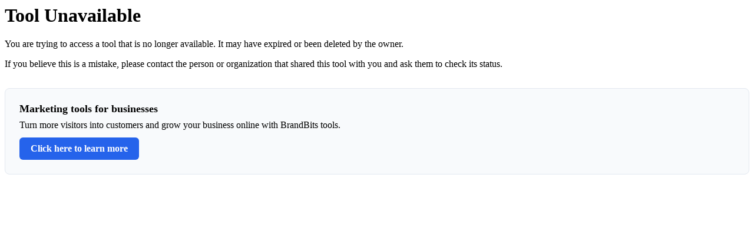

--- FILE ---
content_type: text/html
request_url: https://flipbook.brandbits.com/404.html
body_size: 158
content:
            <h1 style="margin-top:0;">Tool Unavailable</h1>
            <p>
                You are trying to access a tool that is no longer available.
                It may have expired or been deleted by the owner.
            </p>
            <p>
                If you believe this is a mistake, please contact the person or organization
                that shared this tool with you and ask them to check its status.
            </p>

            <div style="margin-top:2rem;padding:1.5rem;border-radius:8px;background:#f8fafc;border:1px solid #e2e8f0;">
                <div style="font-size:1.1rem;font-weight:600;margin-bottom:0.5rem;">
                    Marketing tools for businesses
                </div>
                <p style="margin:0 0 0.75rem 0;">
                    Turn more visitors into customers and grow your business online with BrandBits tools.
                </p>
                <a href="https://brandbits.com/?utm_source=expired_flipbook&utm_medium=referral&utm_campaign=expired_flipbook"
                   style="display:inline-block;padding:0.6rem 1.2rem;border-radius:6px;background:#2563eb;color:#ffffff;text-decoration:none;font-weight:600;">
                    Click here to learn more
                </a>
            </div>